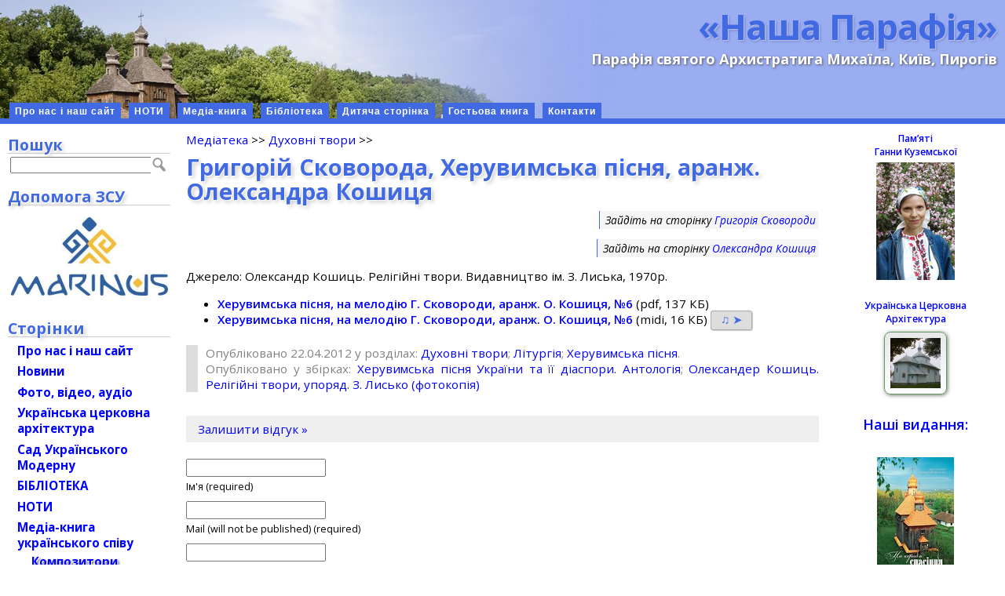

--- FILE ---
content_type: text/html;charset=UTF-8
request_url: https://parafia.org.ua/UCA/uca-randomchurch.php
body_size: 977
content:
<div id="church-post-thumb-2889" class="church-post-thumb">
  <div class="church-post-thumb-thumbnail"><a title="Випадкова стаття: Рівненська область, Рівненський р-н, с. Колоденка: Церква св. Юрія, 1788 рік та дзвіниця сер. ХІХ ст." href="/UCA/derevyani/volynska/rivnenska-oblast/tserkva-sv-yuriya-2/"><img src="https://parafia.org.ua/UCA/wp-content/uploads/2013/11/Вш293.10-64x64.jpg"></a>
  </div>
  <div class="church-post-thumb-name" style="display: none;"><a title="Випадкова стаття: Рівненська область, Рівненський р-н, с. Колоденка: Церква св. Юрія, 1788 рік та дзвіниця сер. ХІХ ст." href="/UCA/derevyani/volynska/rivnenska-oblast/tserkva-sv-yuriya-2/">с. Колоденка: Церква св. Юрія, 1788 рік та дзвіниця сер. ХІХ ст.</a></div>
</div>


--- FILE ---
content_type: application/javascript
request_url: https://parafia.org.ua/wp-content/themes/bytes-for-all-111/js/fancybox/jquery.fancybox.js?ver=6.9
body_size: 30113
content:
 /*!
 * fancyBox - jQuery Plugin
 * version: 2.0.4 (12/12/2011)
 * @requires jQuery v1.6 or later
 *
 * Examples at http://fancyapps.com/fancybox/
 * License: www.fancyapps.com/fancybox/#license
 *
 * Copyright 2011 Janis Skarnelis - janis@fancyapps.com
 *
 */
(function (window, document, $) {
	var W = $(window),
		D = $(document),
		F = $.fancybox = function () {
			F.open.apply( this, arguments );
		},
		didResize = false,
		resizeTimer = null;

	$.extend(F, {
		// The current version of fancyBox
		version: '2.0.4',

		defaults: {
			padding: 15,
			margin: 20,

			width: 800,
			height: 600,
			minWidth: 200,
			minHeight: 200,
			maxWidth: 9999,
			maxHeight: 9999,

			autoSize: true,
			fitToView: true,
			aspectRatio: false,
			topRatio: 0.5,

			fixed: false,  // !$.browser.msie || $.browser.version > 6 || !document.documentElement.hasOwnProperty('ontouchstart'),
			scrolling: 'auto', // 'auto', 'yes' or 'no'
			wrapCSS: 'fancybox-default',

			arrows: true,
			closeBtn: true,
			closeClick: false,
			nextClick : false,
			mouseWheel: true,
			autoPlay: false,
			playSpeed: 3000,

			modal: false,
			loop: true,
			ajax: {},
			keys: {
				next: [13, 32, 34, 39, 40], // enter, space, page down, right arrow, down arrow
				prev: [8, 33, 37, 38], // backspace, page up, left arrow, up arrow
				close: [27] // escape key
			},

			// Override some properties
			index: 0,
			type: null,
			href: null,
			content: null,
			title: null,

			// HTML templates
			tpl: {
				wrap: '<div class="fancybox-wrap"><div class="fancybox-outer"><div class="fancybox-inner"></div></div></div>',
				image: '<img class="fancybox-image" src="{href}" alt="" />',
				// iframe: '<iframe class="fancybox-iframe" name="fancybox-frame{rnd}" frameborder="0" hspace="0" ' + ($.browser.msie ? 'allowtransparency="true""' : '') + ' scrolling="{scrolling}" src="{href}"></iframe>',
				iframe: '<iframe class="fancybox-iframe" name="fancybox-frame{rnd}" frameborder="0" hspace="0" ' + ( false ? 'allowtransparency="true""' : '') + ' scrolling="{scrolling}" src="{href}"></iframe>',
				swf: '<object classid="clsid:D27CDB6E-AE6D-11cf-96B8-444553540000" width="100%" height="100%"><param name="wmode" value="transparent" /><param name="allowfullscreen" value="true" /><param name="allowscriptaccess" value="always" /><param name="movie" value="{href}" /><embed src="{href}" type="application/x-shockwave-flash" allowfullscreen="true" allowscriptaccess="always" width="100%" height="100%" wmode="transparent"></embed></object>',
				error: '<p class="fancybox-error">The requested content cannot be loaded.<br/>Please try again later.</p>',
				closeBtn: '<div title="Close" class="fancybox-item fancybox-close"></div>',
				next: '<a title="Next" class="fancybox-item fancybox-next"><span></span></a>',
				prev: '<a title="Previous" class="fancybox-item fancybox-prev"><span></span></a>'
			},

			// Properties for each animation type
			// Opening fancyBox
			openEffect: 'fade', // 'elastic', 'fade' or 'none'
			openSpeed: 250,
			openEasing: 'swing',
			openOpacity: true,
			openMethod: 'zoomIn',

			// Closing fancyBox
			closeEffect: 'fade', // 'elastic', 'fade' or 'none'
			closeSpeed: 250,
			closeEasing: 'swing',
			closeOpacity: true,
			closeMethod: 'zoomOut',

			// Changing next gallery item
			nextEffect: 'elastic', // 'elastic', 'fade' or 'none'
			nextSpeed: 300,
			nextEasing: 'swing',
			nextMethod: 'changeIn',

			// Changing previous gallery item
			prevEffect: 'elastic', // 'elastic', 'fade' or 'none'
			prevSpeed: 300,
			prevEasing: 'swing',
			prevMethod: 'changeOut',

			// Enabled helpers
			helpers: {
				overlay: {
					speedIn: 0,
					speedOut: 300,
					opacity: 0.8,
					css: {
						cursor: 'pointer'
					},
					closeClick: true
				},
				title: {
					type: 'float' // 'float', 'inside', 'outside' or 'over'
				}
			},

			// Callbacks
			onCancel: $.noop, // If canceling
			beforeLoad: $.noop, // Before loading
			afterLoad: $.noop, // After loading
			beforeShow: $.noop, // Before changing in current item
			afterShow: $.noop, // After opening
			beforeClose: $.noop, // Before closing
			afterClose: $.noop // After closing
		},

		//Current state
		group: {}, // Selected group
		opts: {}, // Group options
		coming: null, // Element being loaded
		current: null, // Currently loaded element
		isOpen: false, // Is currently open
		isOpened: false, // Have been fully opened at least once
		wrap: null,
		outer: null,
		inner: null,

		player: {
			timer: null,
			isActive: false
		},

		// Loaders
		ajaxLoad: null,
		imgPreload: null,

		// Some collections
		transitions: {},
		helpers: {},

		/*
		 *	Static methods
		 */

		open: function (group, opts) {
			// Normalize group
			if (!$.isArray(group)) {
				group = [group];
			}

			if (!group.length) {
				return;
			}

			//Kill existing instances
			F.close(true);

			//Extend the defaults
			F.opts = $.extend(true, {}, F.defaults, opts);
			F.group = group;

			F._start(F.opts.index || 0);
		},

		cancel: function () {
			if (F.coming && false === F.trigger('onCancel')) {
				return;
			}

			F.coming = null;

			F.hideLoading();

			if (F.ajaxLoad) {
				F.ajaxLoad.abort();
			}

			F.ajaxLoad = null;

			if (F.imgPreload) {
				F.imgPreload.onload = F.imgPreload.onabort = F.imgPreload.onerror = null;
			}
		},

		close: function (a) {
			F.cancel();

			if (!F.current || false === F.trigger('beforeClose')) {
				return;
			}

			F.unbindEvents();

			//If forced or is still opening then remove immediately
			if (!F.isOpen || (a && a[0] === true)) {
				$(".fancybox-wrap").stop().trigger('onReset').remove();

				F._afterZoomOut();

			} else {
				F.isOpen = F.isOpened = false;

				$(".fancybox-item").remove();

				F.wrap.stop(true).removeClass('fancybox-opened');
				F.inner.css('overflow', 'hidden');

				F.transitions[F.current.closeMethod]();
			}
		},

		// Start/stop slideshow
		play: function (a) {
			var clear = function () {
					clearTimeout(F.player.timer);
				},
				set = function () {
					clear();

					if (F.current && F.player.isActive) {
						F.player.timer = setTimeout(F.next, F.current.playSpeed);
					}
				},
				stop = function () {
					clear();

					$('body').unbind('.player');

					F.player.isActive = false;

					F.trigger('onPlayEnd');
				},
				start = function () {
					if (F.current && (F.current.loop || F.current.index < F.group.length - 1)) {
						F.player.isActive = true;

						$('body').bind({
							'afterShow.player onUpdate.player': set,
							'onCancel.player beforeClose.player': stop,
							'beforeLoad.player': clear
						});

						set();

						F.trigger('onPlayStart');
					}
				};

			if (F.player.isActive || (a && a[0] === false)) {
				stop();
			} else {
				start();
			}
		},

		next: function () {
			if (F.current) {
				F.jumpto(F.current.index + 1);
			}
		},

		prev: function () {
			if (F.current) {
				F.jumpto(F.current.index - 1);
			}
		},

		jumpto: function (index) {
			if (!F.current) {
				return;
			}

			index = parseInt(index, 10);

			if (F.group.length > 1 && F.current.loop) {
				if (index >= F.group.length) {
					index = 0;

				} else if (index < 0) {
					index = F.group.length - 1;
				}
			}

			if (typeof F.group[index] !== 'undefined') {
				F.cancel();

				F._start(index);
			}
		},

		reposition: function (a) {
			if (F.isOpen) {
				F.wrap.css(F._getPosition(a));
			}
		},

		update: function () {
			if (F.isOpen) {
				// It's a very bad idea to attach handlers to the window scroll event, run this code after a delay
				if (!didResize) {
					resizeTimer = setInterval(function () {
						if (didResize) {
							didResize = false;

							clearTimeout(resizeTimer);

							if (F.current) {
								if (F.current.autoSize) {
									F.inner.height('auto');
									F.current.height = F.inner.height();
								}

								F._setDimension();

								if (F.current.canGrow) {
									F.inner.height('auto');
								}

								F.reposition();

								F.trigger('onUpdate');
							}
						}
					}, 100);
				}

				didResize = true;
			}
		},

		toggle: function () {
			if (F.isOpen) {
				F.current.fitToView = !F.current.fitToView;

				F.update();
			}
		},

		hideLoading: function () {
			$("#fancybox-loading").remove();
		},

		showLoading: function () {
			F.hideLoading();

			$('<div id="fancybox-loading"></div>').click(F.cancel).appendTo('body');
		},

		getViewport: function () {
			return {
				x: W.scrollLeft(),
				y: W.scrollTop(),
				w: W.width(),
				h: W.height()
			};
		},

		// Unbind the keyboard / clicking actions
		unbindEvents: function () {
			if (F.wrap) {
				F.wrap.unbind('.fb');	
			}

			D.unbind('.fb');
			W.unbind('.fb');
		},

		bindEvents: function () {
			var current = F.current,
				keys = current.keys;

			if (!current) {
				return;
			}

			W.bind('resize.fb, orientationchange.fb', F.update);

			if (keys) {
				D.bind('keydown.fb', function (e) {
					var code;

					// Ignore key combinations and key events within form elements
					if (!e.ctrlKey && !e.altKey && !e.shiftKey && !e.metaKey && $.inArray(e.target.tagName.toLowerCase(), ['input', 'textarea', 'select', 'button']) < 0) {
						code = e.keyCode;

						if ($.inArray(code, keys.close) > -1) {
							F.close();
							e.preventDefault();

						} else if ($.inArray(code, keys.next) > -1) {
							F.next();
							e.preventDefault();

						} else if ($.inArray(code, keys.prev) > -1) {
							F.prev();
							e.preventDefault();
						}
					}
				});
			}

			if ($.fn.mousewheel && current.mouseWheel && F.group.length > 1) {
				F.wrap.bind('mousewheel.fb', function (e, delta) {
					var target = $(e.target).get(0);

					if (target.clientHeight === 0 || target.scrollHeight === target.clientHeight) {
						e.preventDefault();

						F[delta > 0 ? 'prev' : 'next']();
					}
				});
			}
		},

		trigger: function (event) {
			var ret, obj = F[ $.inArray(event, ['onCancel', 'beforeLoad', 'afterLoad']) > -1 ? 'coming' : 'current' ];

			if (!obj) {
				return;
			}

			if ($.isFunction( obj[event] )) {
				ret = obj[event].apply(obj, Array.prototype.slice.call(arguments, 1));
			}

			if (ret === false) {
				return false;
			}

			if (obj.helpers) {
				$.each(obj.helpers, function (helper, opts) {
					if (opts && typeof F.helpers[helper] !== 'undefined' && $.isFunction(F.helpers[helper][event])) {
						F.helpers[helper][event](opts, obj);
					}
				});
			}

			$.event.trigger(event + '.fb');
		},

		isImage: function (str) {
			return str && str.match(/\.(jpg|gif|png|bmp|jpeg)(.*)?$/i);
		},

		isSWF: function (str) {
			return str && str.match(/\.(swf)(.*)?$/i);
		},

		_start: function (index) {
			var coming = {},
				element = F.group[index] || null,
				isDom,
				href,
				type,
				rez;

			if (typeof element === 'object' && (element.nodeType || element instanceof $)) {
				isDom = true;

				if ($.metadata) {
					coming = $(element).metadata();
				}
			}

			coming = $.extend(true, {}, F.opts, {index : index, element : element}, ($.isPlainObject(element) ? element : coming));

			// Re-check overridable options
			$.each(['href', 'title', 'content', 'type'], function(i,v) {
				coming[v] = F.opts[ v ] || (isDom && $(element).attr( v )) || coming[ v ] || null;
			});

			// Convert margin property to array - top, right, bottom, left
			if (typeof coming.margin === 'number') {
				coming.margin = [coming.margin, coming.margin, coming.margin, coming.margin];
			}

			// 'modal' propery is just a shortcut
			if (coming.modal) {
				$.extend(true, coming, {
					closeBtn : false,
					closeClick: false,
					nextClick : false,
					arrows : false,
					mouseWheel : false,
					keys : null,
					helpers: {
						overlay : {
							css: {
								cursor : 'auto'
							},
							closeClick : false
						}
					}
				});
			}

			//Give a chance for callback or helpers to update coming item (type, title, etc)
			F.coming = coming;

			if (false === F.trigger('beforeLoad')) {
				F.coming = null;
				return;
			}

			type = coming.type;
			href = coming.href;

			///Check if content type is set, if not, try to get
			if (!type) {
				if (isDom) {
					rez = $(element).data('fancybox-type');

					if (!rez && element.className) {
						rez = element.className.match(/fancybox\.(\w+)/);
						type = rez ? rez[1] : null;
					}
				}

				if (!type && href) {
					if (F.isImage(href)) {
						type = 'image';

					} else if (F.isSWF(href)) {
						type = 'swf';

					} else if (href.match(/^#/)) {
						type = 'inline';
					}
				}

				// ...if not - display element itself
				if (!type) {
					type = isDom ? 'inline' : 'html';
				}

				coming.type = type;
			}

			// Check before try to load; 'inline' and 'html' types need content, others - href
			if (type === 'inline' || type === 'html') {
				coming.content = coming.content || (type === 'inline' && href ? $(href) : element);

				if (!coming.content.length) {
					type = null;
				}

			} else {
				coming.href = href || element;

				if (!coming.href) {
					type = null;
				}
			}

			/*
				Add reference to the group, so it`s possible to access from callbacks, example:

				afterLoad : function() {
					this.title = 'Image ' + (this.index + 1) + ' of ' + this.group.length + (this.title ? ' - ' + this.title : '');
				}

			*/

			coming.group = F.group;

			if (type === 'image') {
				F._loadImage();

			} else if (type === 'ajax') {
				F._loadAjax();

			} else if (type) {
				F._afterLoad();

			} else {
				F._error( 'type' );
			}
		},

		_error: function ( type ) {
			$.extend(F.coming, {
				type : 'html',
				autoSize : true,
				minHeight : '0',
				hasError : type,
				content : F.coming.tpl.error
			});

			F._afterLoad();
		},

		_loadImage: function () {
			// Reset preload image so it is later possible to check "complete" property
			F.imgPreload = new Image();

			F.imgPreload.onload = function () {
				this.onload = this.onerror = null;

				F.coming.width = this.width;
				F.coming.height = this.height;

				F._afterLoad();
			};

			F.imgPreload.onerror = function () {
				this.onload = this.onerror = null;

				F._error( 'image' );
			};

			F.imgPreload.src = F.coming.href;

			if (!F.imgPreload.complete) {
				F.showLoading();
			}
		},

		_loadAjax: function () {
			F.showLoading();

			F.ajaxLoad = $.ajax($.extend({}, F.coming.ajax, {
				url: F.coming.href,
				error: function (jqXHR, textStatus) {
					if (textStatus !== 'abort') {
						F._error( 'ajax', jqXHR );

					} else {
						F.hideLoading();
					}
				},
				success: function (data, textStatus) {
					if (textStatus === 'success') {
						F.coming.content = data;

						F._afterLoad();
					}
				}
			}));
		},

		_preload : function() {
			var group = F.group,
				index = F.current.index,
				load = function(href) {
					if (href && F.isImage(href)) {
						new Image().src = href;
					}
				};

			if (group.length > 1) {
				load( $( group[ index + 1 ] || group[ 0 ] ).attr('href') );
				load( $( group[ index - 1 ] || group[ group.length - 1 ] ).attr('href') );
			}
		},

		_afterLoad: function () {
			F.hideLoading();

			if (!F.coming || false === F.trigger('afterLoad', F.current)) {
				F.coming = false;

				return;
			}

			if (F.isOpened) {
				$(".fancybox-item").remove();

				F.wrap.stop(true).removeClass('fancybox-opened');
				F.inner.css('overflow', 'hidden');

				F.transitions[F.current.prevMethod]();

			} else {
				$(".fancybox-wrap").stop().trigger('onReset').remove();

				F.trigger('afterClose');
			}

			F.unbindEvents();

			F.isOpen = false;
			F.current = F.coming;
			F.coming = false;

			//Build the neccessary markup
			F.wrap = $(F.current.tpl.wrap).addClass('fancybox-tmp ' + F.current.wrapCSS).appendTo('body');
			F.outer = $('.fancybox-outer', F.wrap).css('padding', F.current.padding + 'px');
			F.inner = $('.fancybox-inner', F.wrap);

			F._setContent();

			//Give a chance for helpers or callbacks to update elements
			F.trigger('beforeShow');

			//Set initial dimensions and hide
			F._setDimension();

			F.wrap.hide().removeClass('fancybox-tmp');

			F.bindEvents();
			F._preload();

			F.transitions[ F.isOpened ? F.current.nextMethod : F.current.openMethod ]();
		},

		_setContent: function () {
			var content, loadingBay, current = F.current,
				type = current.type;

			switch (type) {
				case 'inline':
				case 'ajax':
				case 'html':
					content = current.content;

					if (type === 'inline' && content instanceof $) {
						content = content.show().detach();

						if (content.parent().hasClass('fancybox-inner')) {
							content.parents('.fancybox-wrap').trigger('onReset').remove();
						}

						$(F.wrap).bind('onReset', function () {
							content.appendTo('body').hide();
						});
					}

					if (current.autoSize) {
						loadingBay = $('<div class="fancybox-tmp"></div>').appendTo($("body")).append(content);

						current.width = loadingBay.outerWidth();
						current.height = loadingBay.outerHeight(true);

						content = loadingBay.contents().detach();

						loadingBay.remove();
					}

				break;

				case 'image':
					content = current.tpl.image.replace('{href}', current.href);

					current.aspectRatio = true;
				break;

				case 'swf':
					content = current.tpl.swf.replace(/\{width\}/g, current.width).replace(/\{height\}/g, current.height).replace(/\{href\}/g, current.href);
				break;

				case 'iframe':
					content = current.tpl.iframe.replace('{href}', current.href).replace('{scrolling}', current.scrolling).replace('{rnd}', new Date().getTime());
				break;
			}

			if ($.inArray(type, ['image', 'swf', 'iframe']) > -1) {
				current.autoSize = false;
				current.scrolling = false;
			}

			F.inner.append(content);
		},

		_setDimension: function () {
			var wrap = F.wrap,
				outer = F.outer,
				inner = F.inner,
				current = F.current,
				viewport = F.getViewport(),
				margin = current.margin,
				padding2 = current.padding * 2,
				width = current.width + padding2,
				height = current.height + padding2,
				ratio = current.width / current.height,

				maxWidth = current.maxWidth,
				maxHeight = current.maxHeight,
				minWidth = current.minWidth,
				minHeight = current.minHeight,
				height_,
				space;

			viewport.w -= (margin[1] + margin[3]);
			viewport.h -= (margin[0] + margin[2]);

			if (width.toString().indexOf('%') > -1) {
				width = ((viewport.w * parseFloat(width)) / 100);
			}

			if (height.toString().indexOf('%') > -1) {
				height = ((viewport.h * parseFloat(height)) / 100);
			}

			if (current.fitToView) {
				maxWidth = Math.min(viewport.w, maxWidth);
				maxHeight = Math.min(viewport.h, maxHeight);
			}

			minWidth = Math.min(width, minWidth);
			minHeight = Math.min(width, minHeight);

			maxWidth = Math.max(minWidth, maxWidth);
			maxHeight = Math.max(minHeight, maxHeight);

			if (current.aspectRatio) {
				if (width > maxWidth) {
					width = maxWidth;
					height = ((width - padding2) / ratio) + padding2;
				}

				if (height > maxHeight) {
					height = maxHeight;
					width = ((height - padding2) * ratio) + padding2;
				}

				if (width < minWidth) {
					width = minWidth;
					height = ((width - padding2) / ratio) + padding2;
				}

				if (height < minHeight) {
					height = minHeight;
					width = ((height - padding2) * ratio) + padding2;
				}

			} else {
				width = Math.max(minWidth, Math.min(width, maxWidth));
				height = Math.max(minHeight, Math.min(height, maxHeight));
			}

			width = Math.round(width);
			height = Math.round(height);

			//Reset dimensions
			$(wrap.add(outer).add(inner)).width('auto').height('auto');

			inner.width(width - padding2).height(height - padding2);
			wrap.width(width);

			height_ = wrap.height(); // Real wrap height

			//Fit wrapper inside
			if (width > maxWidth || height_ > maxHeight) {
				while ((width > maxWidth || height_ > maxHeight) && width > minWidth && height_ > minHeight) {
					height = height - 10;

					if (current.aspectRatio) {
						width = Math.round(((height - padding2) * ratio) + padding2);

						if (width < minWidth) {
							width = minWidth;
							height = ((width - padding2) / ratio) + padding2;
						}

					} else {
						width = width - 10;
					}

					inner.width(width - padding2).height(height - padding2);
					wrap.width(width);

					height_ = wrap.height();
				}
			}

			current.dim = {
				width: width,
				height: height_
			};

			current.canGrow = current.autoSize && height > minHeight && height < maxHeight;
			current.canShrink = false;
			current.canExpand = false;

			if ((width - padding2) < current.width || (height - padding2) < current.height) {
				current.canExpand = true;

			} else if ((width > viewport.w || height_ > viewport.h) && width > minWidth && height > minHeight) {
				current.canShrink = true;
			}

			space = height_ - padding2;

			F.innerSpace = space - inner.height();
			F.outerSpace = space - outer.height();
		},

		_getPosition: function (a) {
			var current = F.current,
				viewport = F.getViewport(),
				margin = current.margin,
				width = F.wrap.width() + margin[1] + margin[3],
				height = F.wrap.height() + margin[0] + margin[2],
				rez = {
					position: 'absolute',
					top: margin[0] + viewport.y,
					left: margin[3] + viewport.x
				};

			if (current.fixed && (!a || a[0] === false) && height <= viewport.h && width <= viewport.w) {
				rez = {
					position: 'fixed',
					top: margin[0],
					left: margin[3]
				};
			}

			rez.top = Math.ceil(Math.max(rez.top, rez.top + ((viewport.h - height) * current.topRatio))) + 'px';
			rez.left = Math.ceil(Math.max(rez.left, rez.left + ((viewport.w - width) * 0.5))) + 'px';

			return rez;
		},

		_afterZoomIn: function () {
			var current = F.current;

			F.isOpen = F.isOpened = true;

			F.wrap.addClass('fancybox-opened').css('overflow', 'visible');

			F.update();

			F.inner.css('overflow', current.scrolling === 'auto' ? 'auto' : (current.scrolling === 'yes' ? 'scroll' : 'hidden'));

			//Assign a click event
			if (current.closeClick || current.nextClick) {
				F.inner.css('cursor', 'pointer').bind('click.fb', current.nextClick ? F.next : F.close);
			}

			//Create a close button
			if (current.closeBtn) {
				$(current.tpl.closeBtn).appendTo(F.wrap).bind('click.fb', F.close);
			}

			//Create navigation arrows
			if (current.arrows && F.group.length > 1) {
				if (current.loop || current.index > 0) {
					$(current.tpl.prev).appendTo(F.wrap).bind('click.fb', F.prev);
				}

				if (current.loop || current.index < F.group.length - 1) {
					$(current.tpl.next).appendTo(F.wrap).bind('click.fb', F.next);
				}
			}

			F.trigger('afterShow');

			if (F.opts.autoPlay && !F.player.isActive) {
				F.opts.autoPlay = false;

				F.play();
			}
		},

		_afterZoomOut: function () {
			F.trigger('afterClose');

			F.wrap.trigger('onReset').remove();

			$.extend(F, {
				group: {},
				opts: {},
				current: null,
				isOpened: false,
				isOpen: false,
				wrap: null,
				outer: null,
				inner: null
			});
		}
	});

	/*
	 *	Default transitions
	 */

	F.transitions = {
		getOrigPosition: function () {
			var element = F.current.element,
				pos = {},
				width = 50,
				height = 50,
				image, viewport;

			if (element && element.nodeName && $(element).is(':visible')) {
				image = $(element).find('img:first');

				if (image.length) {
					pos = image.offset();
					width = image.outerWidth();
					height = image.outerHeight();

				} else {
					pos = $(element).offset();
				}

			} else {
				viewport = F.getViewport();
				pos.top = viewport.y + (viewport.h - height) * 0.5;
				pos.left = viewport.x + (viewport.w - width) * 0.5;
			}

			pos = {
				top: Math.ceil(pos.top) + 'px',
				left: Math.ceil(pos.left) + 'px',
				width: Math.ceil(width) + 'px',
				height: Math.ceil(height) + 'px'
			};

			return pos;
		},

		step: function (now, fx) {
			var ratio, innerValue, outerValue;

			if (fx.prop === 'width' || fx.prop === 'height') {
				innerValue = outerValue = Math.ceil(now - (F.current.padding * 2));

				if (fx.prop === 'height') {
					ratio = (now - fx.start) / (fx.end - fx.start);

					if (fx.start > fx.end) {
						ratio = 1 - ratio;
					}

					innerValue -= F.innerSpace * ratio;
					outerValue -= F.outerSpace * ratio;
				}

				F.inner[fx.prop](innerValue);
				F.outer[fx.prop](outerValue);
			}
		},

		zoomIn: function () {
			var wrap = F.wrap,
				current = F.current,
				startPos,
				endPos,
				dim = current.dim;

			if (current.openEffect === 'elastic') {
				endPos = $.extend({}, dim, F._getPosition(true));

				//Remove "position" property
				delete endPos.position;

				startPos = this.getOrigPosition();

				if (current.openOpacity) {
					startPos.opacity = 0;
					endPos.opacity = 1;
				}

				wrap.css(startPos).show().animate(endPos, {
					duration: current.openSpeed,
					easing: current.openEasing,
					step: this.step,
					complete: F._afterZoomIn
				});

			} else {
				wrap.css($.extend({}, dim, F._getPosition()));

				if (current.openEffect === 'fade') {
					wrap.fadeIn(current.openSpeed, F._afterZoomIn);

				} else {
					wrap.show();
					F._afterZoomIn();
				}
			}
		},

		zoomOut: function () {
			var wrap = F.wrap,
				current = F.current,
				endPos;

			if (current.closeEffect === 'elastic') {
				if (wrap.css('position') === 'fixed') {
					wrap.css(F._getPosition(true));
				}

				endPos = this.getOrigPosition();

				if (current.closeOpacity) {
					endPos.opacity = 0;
				}

				wrap.animate(endPos, {
					duration: current.closeSpeed,
					easing: current.closeEasing,
					step: this.step,
					complete: F._afterZoomOut
				});

			} else {
				wrap.fadeOut(current.closeEffect === 'fade' ? current.closeSpeed : 0, F._afterZoomOut);
			}
		},

		changeIn: function () {
			var wrap = F.wrap,
				current = F.current,
				startPos;

			if (current.nextEffect === 'elastic') {
				startPos = F._getPosition(true);
				startPos.opacity = 0;
				startPos.top = (parseInt(startPos.top, 10) - 200) + 'px';

				wrap.css(startPos).show().animate({
					opacity: 1,
					top: '+=200px'
				}, {
					duration: current.nextSpeed,
					complete: F._afterZoomIn
				});

			} else {
				wrap.css(F._getPosition());

				if (current.nextEffect === 'fade') {
					wrap.hide().fadeIn(current.nextSpeed, F._afterZoomIn);

				} else {
					wrap.show();
					F._afterZoomIn();
				}
			}
		},

		changeOut: function () {
			var wrap = F.wrap,
				current = F.current,
				cleanUp = function () {
					$(this).trigger('onReset').remove();
				};

			wrap.removeClass('fancybox-opened');

			if (current.prevEffect === 'elastic') {
				wrap.animate({
					'opacity': 0,
					top: '+=200px'
				}, {
					duration: current.prevSpeed,
					complete: cleanUp
				});

			} else {
				wrap.fadeOut(current.prevEffect === 'fade' ? current.prevSpeed : 0, cleanUp);
			}
		}
	};

	/*
	 *	Overlay helper
	 */

	F.helpers.overlay = {
		overlay: null,

		update: function () {
			var width, scrollWidth, offsetWidth;

			//Reset width/height so it will not mess
			this.overlay.width(0).height(0);

			// if ($.browser.msie) {
			if ( false ) {
				scrollWidth = Math.max(document.documentElement.scrollWidth, document.body.scrollWidth);
				offsetWidth = Math.max(document.documentElement.offsetWidth, document.body.offsetWidth);

				width = scrollWidth < offsetWidth ? W.width() : scrollWidth;

			} else {
				width = D.width();
			}

			this.overlay.width(width).height(D.height());
		},

		beforeShow: function (opts) {
			if (this.overlay) {
				return;
			}

			this.overlay = $('<div id="fancybox-overlay"></div>').css(opts.css || {
				background: 'black'
			}).appendTo('body');

			this.update();

			if (opts.closeClick) {
				this.overlay.bind('click.fb', F.close);
			}

			W.bind("resize.fb", $.proxy(this.update, this));

			this.overlay.fadeTo(opts.speedIn || "fast", opts.opacity || 1);
		},

		onUpdate: function () {
			//Update as content may change document dimensions
			this.update();
		},

		afterClose: function (opts) {
			if (this.overlay) {
				this.overlay.fadeOut(opts.speedOut || "fast", function () {
					$(this).remove();
				});
			}

			this.overlay = null;
		}
	};

	/*
	 *	Title helper
	 */

	F.helpers.title = {
		beforeShow: function (opts) {
			var title, text = F.current.title;

			if (text) {
				title = $('<div class="fancybox-title fancybox-title-' + opts.type + '-wrap">' + text + '</div>').appendTo('body');

				if (opts.type === 'float') {
					//This helps for some browsers
					title.width(title.width());

					title.wrapInner('<span class="child"></span>');

					//Increase bottom margin so this title will also fit into viewport
					F.current.margin[2] += Math.abs(parseInt(title.css('margin-bottom'), 10));
				}

				title.appendTo(opts.type === 'over' ? F.inner : (opts.type === 'outside' ? F.wrap : F.outer));
			}
		}
	};

	// jQuery plugin initialization
	$.fn.fancybox = function (options) {
		var opts = options || {},
			selector = this.selector || '';

		function run(e) {
			var group = [], relType, relVal, rel = this.rel;

			if (!(e.ctrlKey || e.altKey || e.shiftKey || e.metaKey)) {
				e.preventDefault();

				relVal = $(this).data('fancybox-group');

				// Check if element has 'data-fancybox-group' attribute, if not - use 'rel'
				if (typeof relVal !== 'undefined') {
					relType = relVal ? 'data-fancybox-group' : false;

				} else if (rel && rel !== '' && rel !== 'nofollow') {
					relVal = rel;
					relType = 'rel';
				}

				if (relType) {
					group = selector.length ? $(selector).filter('[' + relType + '="' + relVal + '"]') : $('[' + relType + '="' + relVal + '"]');
				}

				if (group.length) {
					opts.index = group.index(this);

					F.open(group.get(), opts);

				} else {
					F.open(this, opts);
				}
			}
		}

		if (selector) {
			D.undelegate(selector, 'click.fb-start').delegate(selector, 'click.fb-start', run);

		} else {
			$(this).unbind('click.fb-start').bind('click.fb-start', run);
		}

		return this;
	};

}(window, document, jQuery));
